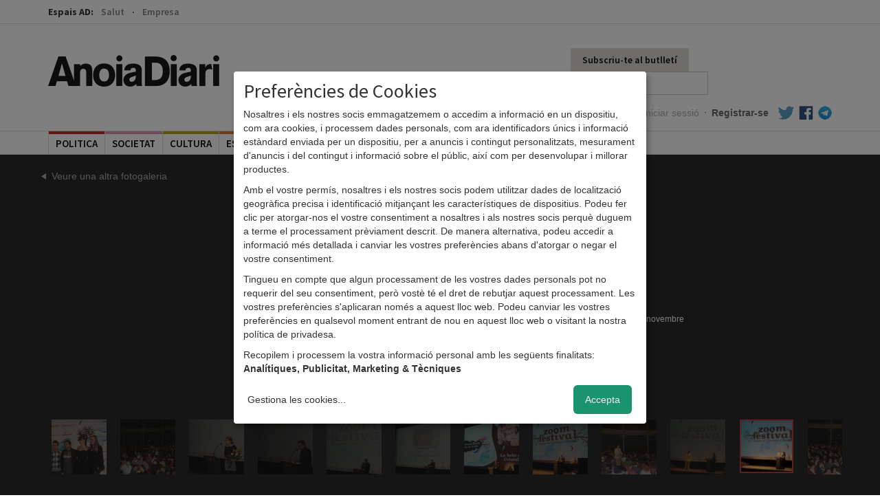

--- FILE ---
content_type: text/html; charset=utf-8
request_url: https://anoiadiari.cat/fotogaleria/8a-edicio-del-zoom-festival-europeu-cinema-televisio/27146/
body_size: 7168
content:
<!DOCTYPE html>
<html lang="ca">
  <head>
    <meta http-equiv="Content-Type" content="text/html; charset=UTF-8">

    <title>8a edició del Zoom Festival Europeu de Cinema per a Televisió - Fotogaleria - AnoiaDiari</title>

    <meta name="viewport" content="width=device-width, initial-scale=1, maximum-scale=1">

    <!--Google-->
    <meta name="description" content="">
    <meta name="keywords" content="anoia, comarca, igualada, diari, digital, diari digital, notícies, blocs, actualitat, fotos, informació, política, cultura, participació">
    <meta name="language" content="Catalan">

    <!--facebook-->
    <meta property="og:title" content="8a edició del Zoom Festival Europeu de Cinema per a Televisió - Fotogaleria - AnoiaDiari" />
    <meta property="og:type" content="article" />
    <meta property="og:url" content="https://anoiadiari.cat/fotogaleria/8a-edicio-del-zoom-festival-europeu-cinema-televisio/" />
    <meta property="og:image" content="https://anoiadiari.cat/static/articles/k9r1t/27136.jpg" />
    <meta property="og:description" content="" />

    <!--twitter-->
    <meta name="twitter:card" content="summary" />
    <meta name="twitter:title" content="8a edició del Zoom Festival Europeu de Cinema per a Televisió - Fotogaleria - AnoiaDiari" />
    <meta name="twitter:description" content="" />
    <meta name="twitter:image" content="https://anoiadiari.cat/static/articles/k9r1t/27136.jpg" />

    <base href="//anoiadiari.cat/" />
    <link rel="shortcut icon" href="/favicon.ico?v=1.3" />

    <!-- Fonts -->
    <link href='https://fonts.googleapis.com/css?family=Source+Sans+Pro:400,600,700,900' rel='stylesheet' type='text/css'>
    <link href='https://fonts.googleapis.com/css?family=Lato:300,400,700,900,400italic' rel='stylesheet' type='text/css'>
          <!-- Estils -->
    <link href="//anoiadiari.cat/assets/vendor/bootstrap/css/bootstrap.min.css" rel="stylesheet">
    <link href="https://anoiadiari.cat/assets/css/dist/all.min.1754576303.css" rel="stylesheet">

    <!-- JS -->
        <script src="//ajax.googleapis.com/ajax/libs/jquery/1.10.2/jquery.min.js"></script>
    <script>window.jQuery || document.write('<script src="https://anoiadiari.cat/assets/vendor/jquery-1.10.2.min.js"><\/script>')</script>
    <script src="//cdnjs.cloudflare.com/ajax/libs/modernizr/2.8.3/modernizr.min.js"></script>
    <script src="//ajax.googleapis.com/ajax/libs/jqueryui/1.10.3/jquery-ui.min.js"></script>

    <? //Plugins sense CDN  ?>
        <script src="https://anoiadiari.cat/assets/js/plugins.min.1739200534.js"></script>


    <!--[if lt IE 9]>
    <script src="/assets/js/respond.min.js"></script>
    <![endif]-->

<!-- Begin comScore Tag -->
<script type="application/javascript">
  var _comscore = _comscore || [];
  _comscore.push({ c1: "2", c2: "14117633" });
  (function() {
    var s = document.createElement("script"), el = document.getElementsByTagName("script")[0]; s.async = true;
    s.src = (document.location.protocol == "https:" ? "https://sb" : "http://b") + ".scorecardresearch.com/beacon.js";
    el.parentNode.insertBefore(s, el);
  })();
</script>
<noscript>
  <img src="https://sb.scorecardresearch.com/p?c1=2&c2=14117633&cv=2.0&cj=1" />
</noscript>
<!-- End comScore Tag -->


  <script async='async' src='https://www.googletagservices.com/tag/js/gpt.js'></script>
  <script>
    var googletag = googletag || {};
    googletag.cmd = googletag.cmd || [];
  </script>

<script type="text/plain" data-type="application/javascript" data-name="criteo" data-src="https://static.criteo.net/js/ld/publishertag.js"></script>
<script type="text/plain" data-type="application/javascript" data-name="criteo" >
  window.Criteo = window.Criteo || {};
  window.Criteo.events = window.Criteo.events || [];
</script>

  <script type="text/plain" data-type="application/javascript" data-name="criteo">
      googletag.cmd.push(function () {
          googletag.defineSlot('/1092356/ACPC_anoiadiari/ldb1', [[728, 90], [970, 90]], 'div-gpt-ad-ldb1').addService(googletag.pubads());
          googletag.defineSlot('/1092356/ACPC_anoiadiari/ldb2', [[728, 90], [970, 90]], 'div-gpt-ad-ldb2').addService(googletag.pubads());
          googletag.defineSlot('/1092356/ACPC_anoiadiari/ldb3', [[728, 90], [970, 90]], 'div-gpt-ad-ldb3').addService(googletag.pubads());
          googletag.defineSlot('/1092356/ACPC_anoiadiari/ldb4', [[728, 90], [970, 90]], 'div-gpt-ad-ldb4').addService(googletag.pubads());
          googletag.defineSlot('/1092356/ACPC_anoiadiari/mobil1', [[320, 50], [320, 100]], 'div-gpt-ad-mobil1').addService(googletag.pubads());
          googletag.defineSlot('/1092356/ACPC_anoiadiari/mobil2', [[320, 50], [320, 100]], 'div-gpt-ad-mobil2').addService(googletag.pubads());
          googletag.defineSlot('/1092356/ACPC_anoiadiari/mobil3', [[320, 50], [320, 100]], 'div-gpt-ad-mobil3').addService(googletag.pubads());
          googletag.defineSlot('/1092356/ACPC_anoiadiari/mobil4', [[320, 50], [320, 100]], 'div-gpt-ad-mobil4').addService(googletag.pubads());
          googletag.defineSlot('/1092356/ACPC_anoiadiari/mpu1', [[300, 250], [300, 600]], 'div-gpt-ad-mpu1').addService(googletag.pubads());
          googletag.defineSlot('/1092356/ACPC_anoiadiari/mpu2', [[300, 250], [300, 600]], 'div-gpt-ad-mpu2').addService(googletag.pubads());
          googletag.defineSlot('/1092356/ACPC_anoiadiari/mpu3', [[300, 250], [300, 600]], 'div-gpt-ad-mpu3').addService(googletag.pubads());
          googletag.defineSlot('/1092356/ACPC_anoiadiari/mpu4', [[300, 250], [300, 600]], 'div-gpt-ad-mpu4').addService(googletag.pubads());
          googletag.defineSlot('/1092356/ACPC_anoiadiari/mpu5', [[300, 250], [300, 600]], 'div-gpt-ad-mpu5').addService(googletag.pubads());
          googletag.defineSlot('/5555/AMICMEDIA.BK.ES/anoiadiari/anoiadiari_Movistar_pequenos_operadores_300x250_SELE21010012', [300, 250], 'gpt-anoiadiari_300x250').addService(googletag.pubads());
          googletag.pubads().enableSingleRequest();
          googletag.pubads().collapseEmptyDivs();

         googletag.pubads().disableInitialLoad();
          Criteo.events.push(function() {
              Criteo.RequestBidsOnGoogleTagSlots(
                  9987, // Use the id provided by your Criteo representative.
                  function() {
                      Criteo.SetDFPKeyValueTargeting();
                      googletag.pubads().refresh();
                  }, 2000
              );
          });

          googletag.enableServices();
      });
  </script>

  </head>
<body >
<!--[if lte IE 8]>
<div class="modal pop" id="modalInternetExplorer">
  <div class="modal-dialog">
    <div class="modal-content">
      <div class="modal-header">
        <button type="button" class="close" data-dismiss="modal"><span aria-hidden="true">&times;</span><span class="sr-only">Tancar</span></button>
        <h4 class="modal-title">Ops!</h4>
      </div>
      <div class="modal-body">
        <p>La versió d'Internet Explorer que estàs utilitzant és massa antiga. Per visualitzar AnoiaDiari correctament et recomanem que instal·lis <a href="http://www.google.com/intl/es/chrome/" target="_blank">Google Chrome</a> o <a href="https://www.mozilla.org/ca-ES/firefox/new/" target="_blank">Firefox</a>.</p>
        <button type="button" data-dismiss="modal"class="btn btn-gris">Acceptar</button>
      </div>
    </div>
  </div>
</div>
<script>
$(function(){
  $('#modalInternetExplorer').modal("show");
});
</script>
<![endif]-->

<script type="text/plain" data-type="application/javascript" data-name="facebook">
window.fbAsyncInit = function() {
  FB.init({
    appId      : '683352558421677',
    xfbml      : true,
    status     : false,
    cookie     : true,
    version    : 'v2.0'
  });
};

(function(d, s, id){
   var js, fjs = d.getElementsByTagName(s)[0];
   if (d.getElementById(id)) {return;}
   js = d.createElement(s); js.id = id;
   js.src = "//connect.facebook.net/en_US/sdk.js";
   fjs.parentNode.insertBefore(js, fjs);
 }(document, 'script', 'facebook-jssdk'));
</script>


<div id="header" class="header_comu">
    <div id="canals" class="fixed-hidden">
        <div class="container">
            <label>Espais AD:</label>
            <ul class="list-unstyled">
                                    <li>
                            <a class="" href="/salut/">Salut</a>
                        </li>
                                                <li>
                            <a class="" href="/empresa/">Empresa</a>
                        </li>
                        
            </ul>
        </div>
    </div>
    <div class="container clearfix fixed-hidden">
        <div class="nav-top">
            <h2 class="logo hidden-xs"><a href="/">AnoiaDiari</a></h2>
            <div class="pull-right" style="width: 380px;">

                <ul class="nav navbar-nav navbar-right">
                  <li>
                                            <a href="#" class="hidden-xs btn_subscriure" data-toggle="modal" data-target="#modalButlleti">Subscriu-te al butlletí</a>
                                          </li>
                    <li>
                                                <form class="form-inline hidden-xs" method="POST" action="/cerca/" role="form">
                            <div class="form-group">
                                <label class="sr-only" for="cercador">Cercador</label>
                                <input name="cerca" type="search" class="form-control cercador" placeholder="Cercar..." value="">
                            </div>
                        </form>
                    </li>
                </ul>
                
 <ul class="nav navbar-nav navbar-right user_links">
        <li><a class="login" href="https://anoiadiari.cat/login/">Iniciar sessió</a></li>
      <li class="hidden-xs"><span class="sep">·</span></li>
      <li><a class="registre" href="https://anoiadiari.cat/registre/">Registrar-se</a></li>
  

  
  <li class="hidden-xs"><a target="_blank"  href="https://twitter.com/anoiadiari" class="pad-icon"><i class="icon-block icon-twitter"></i></a></li>
  <li class="hidden-xs"><a target="_blank" href="https://ca-es.facebook.com/Anoiadiari.cat" class="pad-icon"><i class="icon-block icon-facebook"></i></a></li>
  <li class="hidden-xs"><a target="_blank" href="https://t.me/anoiadiari" class="pad-icon last"><i class="icon-block icon-telegram"></i></a></li>
</ul>            </div>

        </div>
    </div>

    <div class="border">
        <div class="container">

                <!-- Static navbar -->
                <div class="navbar navbar-default">

                    <div class="navbar-header">
                          <button class="menu-toggle" data-toggle="collapse" data-target=".navbar-collapse"><span></span>MENÚ</button>
                          <h2 class="logo navbar-brand"><a href="/">AnoiaDiari</a></h2>
                    </div>

                    <div class="navbar-collapse collapse">

                        <ul class="nav navbar-nav">
                            <li class="no-border">
                                <form class="form-inline visible-xs-block" method="POST" action="/cerca/" role="form">
                                    <div class="form-group">
                                        <label class="sr-only" for="cercador">Cercador</label>
                                        <input name="cerca" type="search" class="form-control cercador" placeholder="Cercar..." value="">
                                    </div>
                                </form>
                            </li>
                         
    <li class="col2 politica  first">
        <span class="tag"></span>
        <a href="/politica/">politica</a>
    </li>
        <li class="col2 societat ">
        <span class="tag"></span>
        <a href="/societat/">societat</a>
    </li>
        <li class="col2 cultura ">
        <span class="tag"></span>
        <a href="/cultura/">cultura</a>
    </li>
        <li class="col2 esports ">
        <span class="tag"></span>
        <a href="/esports/">esports</a>
    </li>
        <li class="col2 economia ">
        <span class="tag"></span>
        <a href="/economia/">economia</a>
    </li>
        <li class="col2 gent ">
        <span class="tag"></span>
        <a href="/gent/">gent</a>
    </li>
        <li class="col2 ensenyament ">
        <span class="tag"></span>
        <a href="/ensenyament/">ensenyament</a>
    </li>
    <li class="opinio col2">
    <span class="tag"></span>
    <a href="/opinio/">Opinió</a>
</li>


<li class="col2 dropdown over">
    <span class="tag"></span>
    <a href="#" class="dropdown-toggle" data-toggle="dropdown" role="button" aria-expanded="false">Més <span class="caret"></span></a>
      <ul class="dropdown-menu" role="menu">
        <li><a href="/fotogaleria/">Fotogaleries</a></li>
        <li><a href="/entrevistes/">Entrevistes</a></li>
        <li><a href="/agenda/">Agenda d'activitats</a></li>
        <li><a href="/editorials/">Editorials</a></li>
        <li><a href="/cartes/">Cartes dels lectors</a></li>
                <li><a href="https://anoiadiari.cat/cap-de-setmana/yvyt9/">Cap de setmana</a></li>
               </ul>
</li>                        </ul>

                        
 <ul class="nav navbar-nav navbar-right user_links">
        <li><a class="login" href="https://anoiadiari.cat/login/">Iniciar sessió</a></li>
      <li class="hidden-xs"><span class="sep">·</span></li>
      <li><a class="registre" href="https://anoiadiari.cat/registre/">Registrar-se</a></li>
  

  
  <li class="hidden-xs"><a target="_blank"  href="https://twitter.com/anoiadiari" class="pad-icon"><i class="icon-block icon-twitter"></i></a></li>
  <li class="hidden-xs"><a target="_blank" href="https://ca-es.facebook.com/Anoiadiari.cat" class="pad-icon"><i class="icon-block icon-facebook"></i></a></li>
  <li class="hidden-xs"><a target="_blank" href="https://t.me/anoiadiari" class="pad-icon last"><i class="icon-block icon-telegram"></i></a></li>
</ul>
                    </div><!--/.nav-collapse -->
                </div>

        </div>
    </div>
</div>


<div class="modal pop" id="modalButlleti">
    <div class="modal-dialog">
        <div class="modal-content">
            <div class="modal-header">
                <button type="button" class="close" data-dismiss="modal"><span
                            aria-hidden="true">&times;</span><span class="sr-only">Close</span>
                </button>
                <h4 class="modal-title">Subscriu-te al butlletí diari d'AnoiaDiari</h4>
            </div>
            <div class="modal-body">
                <p>Vols rebre diàriament i de manera gratuïta les notícies més rellevants de la comarca al teu correu electrònic?</p>
                <form method="post" action="/newsletter/" class="form-newsletter">
                    <div style="display:none;">
                        <input type="email" name="fake_email" id="fake_email" />
                    </div>

                    <div class="form-group">
                        <input type="email" name="email" class="form-control" placeholder="Correu electrònic" required>
                        <input type="hidden" name="return_url" value="https://anoiadiari.cat/fotogaleria/8a-edicio-del-zoom-festival-europeu-cinema-televisio/27146/"/>
                    </div>
                    <div class="checkbox">
                        <label>
                            <input type="checkbox" name="newsletter" required value="1" > <small>Accepto rebre el butlletí diari</small>
                        </label>
                    </div>
                    <div class="checkbox">
                        <label>
                            <input type="checkbox" name="condicions" required value="1" > <small>Accepto les <a target="_blank" href="/condicions-generals/">condicions
                            d'ús</a> i la <a target="_blank" href="/politica-privacitat-proteccio-dades/">política de privacitat</a> d'AnoiaDiari.</small>
                        </label>
                    </div>
                    <button type="submit" class="btn btn-gris">Subscriure'm</button>
                </form>
            </div>
        </div><!-- /.modal-content -->
    </div><!-- /.modal-dialog -->
</div><!-- /.modal -->



<div id="pjax-container" class="clearfix">

<img src="/assets/img/dist/header/logo.png" class="logo_print" style="display:none;"/>

<div class="page pad_top bg_black bg_fotogaleria">
	<div class="container">
    <div class="row">
		  

<div class="col-md-12">
  <div id="div-avisos">
      </div>
</div>
<div class="clearfix"></div>      <a class="tornar" href="/fotogaleria/2010">Veure una altra fotogaleria</a>
  		<h1>8a edició del Zoom Festival Europeu de Cinema per a Televisió</h1>
	 </div>
  </div>


	<div class="fotogaleria--container carregat pjax">
    		<div class="clearfix cont-img-sel">
			<div class="foto">
        
          <a href="#" class="fotogaleria-go-left"><span class="glyphicon glyphicon-chevron-left" aria-hidden="true"></span></a>
  				<img src="https://anoiadiari.cat/static/articles/k9r1t/27146.jpg" data-w="800" data-h="536"/>
          <a href="#" class="fotogaleria-go-right"><span class="glyphicon glyphicon-chevron-right" aria-hidden="true"></span></a>

			</div>
      <a href="https://anoiadiari.cat/static/articles/k9r1t/27146.jpg" id="zoom"></a>
			<div class="meta">
				<p class="data">Divendres, 5 novembre 2010</p>
				<p class="peu"></p>
			</div>
		</div>

   	</div>
        <div id="wrapper_miniatures" class="container">
      <div id="scroller" style="width:4700px;">
        <ul style="width:4700px;">
                        <li><a href="https://anoiadiari.cat/fotogaleria/8a-edicio-del-zoom-festival-europeu-cinema-televisio/27136/"><img data-src="https://anoiadiari.cat/static/articles/k9r1t/27136.jpg" class="" src="https://anoiadiari.cat/thumb.php?src=https://anoiadiari.cat/static/articles/k9r1t/27136.jpg&w=80&h=80&a=t"/></a></li>
                          <li><a href="https://anoiadiari.cat/fotogaleria/8a-edicio-del-zoom-festival-europeu-cinema-televisio/27137/"><img data-src="https://anoiadiari.cat/static/articles/k9r1t/27137.jpg" class="" src="https://anoiadiari.cat/thumb.php?src=https://anoiadiari.cat/static/articles/k9r1t/27137.jpg&w=80&h=80&a=t"/></a></li>
                          <li><a href="https://anoiadiari.cat/fotogaleria/8a-edicio-del-zoom-festival-europeu-cinema-televisio/27138/"><img data-src="https://anoiadiari.cat/static/articles/k9r1t/27138.jpg" class="" src="https://anoiadiari.cat/thumb.php?src=https://anoiadiari.cat/static/articles/k9r1t/27138.jpg&w=80&h=80&a=t"/></a></li>
                          <li><a href="https://anoiadiari.cat/fotogaleria/8a-edicio-del-zoom-festival-europeu-cinema-televisio/27139/"><img data-src="https://anoiadiari.cat/static/articles/k9r1t/27139.jpg" class="" src="https://anoiadiari.cat/thumb.php?src=https://anoiadiari.cat/static/articles/k9r1t/27139.jpg&w=80&h=80&a=t"/></a></li>
                          <li><a href="https://anoiadiari.cat/fotogaleria/8a-edicio-del-zoom-festival-europeu-cinema-televisio/27140/"><img data-src="https://anoiadiari.cat/static/articles/k9r1t/27140.jpg" class="" src="https://anoiadiari.cat/thumb.php?src=https://anoiadiari.cat/static/articles/k9r1t/27140.jpg&w=80&h=80&a=t"/></a></li>
                          <li><a href="https://anoiadiari.cat/fotogaleria/8a-edicio-del-zoom-festival-europeu-cinema-televisio/27141/"><img data-src="https://anoiadiari.cat/static/articles/k9r1t/27141.jpg" class="" src="https://anoiadiari.cat/thumb.php?src=https://anoiadiari.cat/static/articles/k9r1t/27141.jpg&w=80&h=80&a=t"/></a></li>
                          <li><a href="https://anoiadiari.cat/fotogaleria/8a-edicio-del-zoom-festival-europeu-cinema-televisio/27142/"><img data-src="https://anoiadiari.cat/static/articles/k9r1t/27142.jpg" class="" src="https://anoiadiari.cat/thumb.php?src=https://anoiadiari.cat/static/articles/k9r1t/27142.jpg&w=80&h=80&a=t"/></a></li>
                          <li><a href="https://anoiadiari.cat/fotogaleria/8a-edicio-del-zoom-festival-europeu-cinema-televisio/27143/"><img data-src="https://anoiadiari.cat/static/articles/k9r1t/27143.jpg" class="" src="https://anoiadiari.cat/thumb.php?src=https://anoiadiari.cat/static/articles/k9r1t/27143.jpg&w=80&h=80&a=t"/></a></li>
                          <li><a href="https://anoiadiari.cat/fotogaleria/8a-edicio-del-zoom-festival-europeu-cinema-televisio/27144/"><img data-src="https://anoiadiari.cat/static/articles/k9r1t/27144.jpg" class="" src="https://anoiadiari.cat/thumb.php?src=https://anoiadiari.cat/static/articles/k9r1t/27144.jpg&w=80&h=80&a=t"/></a></li>
                          <li><a href="https://anoiadiari.cat/fotogaleria/8a-edicio-del-zoom-festival-europeu-cinema-televisio/27145/"><img data-src="https://anoiadiari.cat/static/articles/k9r1t/27145.jpg" class="" src="https://anoiadiari.cat/thumb.php?src=https://anoiadiari.cat/static/articles/k9r1t/27145.jpg&w=80&h=80&a=t"/></a></li>
                          <li><a href="https://anoiadiari.cat/fotogaleria/8a-edicio-del-zoom-festival-europeu-cinema-televisio/27146/"><img data-src="https://anoiadiari.cat/static/articles/k9r1t/27146.jpg" class="actiu" src="https://anoiadiari.cat/thumb.php?src=https://anoiadiari.cat/static/articles/k9r1t/27146.jpg&w=80&h=80&a=t"/></a></li>
                          <li><a href="https://anoiadiari.cat/fotogaleria/8a-edicio-del-zoom-festival-europeu-cinema-televisio/27147/"><img data-src="https://anoiadiari.cat/static/articles/k9r1t/27147.jpg" class="" src="https://anoiadiari.cat/thumb.php?src=https://anoiadiari.cat/static/articles/k9r1t/27147.jpg&w=80&h=80&a=t"/></a></li>
                          <li><a href="https://anoiadiari.cat/fotogaleria/8a-edicio-del-zoom-festival-europeu-cinema-televisio/27148/"><img data-src="https://anoiadiari.cat/static/articles/k9r1t/27148.jpg" class="" src="https://anoiadiari.cat/thumb.php?src=https://anoiadiari.cat/static/articles/k9r1t/27148.jpg&w=80&h=80&a=t"/></a></li>
                          <li><a href="https://anoiadiari.cat/fotogaleria/8a-edicio-del-zoom-festival-europeu-cinema-televisio/27149/"><img data-src="https://anoiadiari.cat/static/articles/k9r1t/27149.jpg" class="" src="https://anoiadiari.cat/thumb.php?src=https://anoiadiari.cat/static/articles/k9r1t/27149.jpg&w=80&h=80&a=t"/></a></li>
                          <li><a href="https://anoiadiari.cat/fotogaleria/8a-edicio-del-zoom-festival-europeu-cinema-televisio/27150/"><img data-src="https://anoiadiari.cat/static/articles/k9r1t/27150.jpg" class="" src="https://anoiadiari.cat/thumb.php?src=https://anoiadiari.cat/static/articles/k9r1t/27150.jpg&w=80&h=80&a=t"/></a></li>
                          <li><a href="https://anoiadiari.cat/fotogaleria/8a-edicio-del-zoom-festival-europeu-cinema-televisio/27151/"><img data-src="https://anoiadiari.cat/static/articles/k9r1t/27151.jpg" class="" src="https://anoiadiari.cat/thumb.php?src=https://anoiadiari.cat/static/articles/k9r1t/27151.jpg&w=80&h=80&a=t"/></a></li>
                          <li><a href="https://anoiadiari.cat/fotogaleria/8a-edicio-del-zoom-festival-europeu-cinema-televisio/27152/"><img data-src="https://anoiadiari.cat/static/articles/k9r1t/27152.jpg" class="" src="https://anoiadiari.cat/thumb.php?src=https://anoiadiari.cat/static/articles/k9r1t/27152.jpg&w=80&h=80&a=t"/></a></li>
                          <li><a href="https://anoiadiari.cat/fotogaleria/8a-edicio-del-zoom-festival-europeu-cinema-televisio/27153/"><img data-src="https://anoiadiari.cat/static/articles/k9r1t/27153.jpg" class="" src="https://anoiadiari.cat/thumb.php?src=https://anoiadiari.cat/static/articles/k9r1t/27153.jpg&w=80&h=80&a=t"/></a></li>
                          <li><a href="https://anoiadiari.cat/fotogaleria/8a-edicio-del-zoom-festival-europeu-cinema-televisio/27154/"><img data-src="https://anoiadiari.cat/static/articles/k9r1t/27154.jpg" class="" src="https://anoiadiari.cat/thumb.php?src=https://anoiadiari.cat/static/articles/k9r1t/27154.jpg&w=80&h=80&a=t"/></a></li>
                          <li><a href="https://anoiadiari.cat/fotogaleria/8a-edicio-del-zoom-festival-europeu-cinema-televisio/27155/"><img data-src="https://anoiadiari.cat/static/articles/k9r1t/27155.jpg" class="" src="https://anoiadiari.cat/thumb.php?src=https://anoiadiari.cat/static/articles/k9r1t/27155.jpg&w=80&h=80&a=t"/></a></li>
                          <li><a href="https://anoiadiari.cat/fotogaleria/8a-edicio-del-zoom-festival-europeu-cinema-televisio/27156/"><img data-src="https://anoiadiari.cat/static/articles/k9r1t/27156.jpg" class="" src="https://anoiadiari.cat/thumb.php?src=https://anoiadiari.cat/static/articles/k9r1t/27156.jpg&w=80&h=80&a=t"/></a></li>
                          <li><a href="https://anoiadiari.cat/fotogaleria/8a-edicio-del-zoom-festival-europeu-cinema-televisio/27157/"><img data-src="https://anoiadiari.cat/static/articles/k9r1t/27157.jpg" class="" src="https://anoiadiari.cat/thumb.php?src=https://anoiadiari.cat/static/articles/k9r1t/27157.jpg&w=80&h=80&a=t"/></a></li>
                          <li><a href="https://anoiadiari.cat/fotogaleria/8a-edicio-del-zoom-festival-europeu-cinema-televisio/27158/"><img data-src="https://anoiadiari.cat/static/articles/k9r1t/27158.jpg" class="" src="https://anoiadiari.cat/thumb.php?src=https://anoiadiari.cat/static/articles/k9r1t/27158.jpg&w=80&h=80&a=t"/></a></li>
                          <li><a href="https://anoiadiari.cat/fotogaleria/8a-edicio-del-zoom-festival-europeu-cinema-televisio/27159/"><img data-src="https://anoiadiari.cat/static/articles/k9r1t/27159.jpg" class="" src="https://anoiadiari.cat/thumb.php?src=https://anoiadiari.cat/static/articles/k9r1t/27159.jpg&w=80&h=80&a=t"/></a></li>
                          <li><a href="https://anoiadiari.cat/fotogaleria/8a-edicio-del-zoom-festival-europeu-cinema-televisio/27160/"><img data-src="https://anoiadiari.cat/static/articles/k9r1t/27160.jpg" class="" src="https://anoiadiari.cat/thumb.php?src=https://anoiadiari.cat/static/articles/k9r1t/27160.jpg&w=80&h=80&a=t"/></a></li>
                          <li><a href="https://anoiadiari.cat/fotogaleria/8a-edicio-del-zoom-festival-europeu-cinema-televisio/27161/"><img data-src="https://anoiadiari.cat/static/articles/k9r1t/27161.jpg" class="" src="https://anoiadiari.cat/thumb.php?src=https://anoiadiari.cat/static/articles/k9r1t/27161.jpg&w=80&h=80&a=t"/></a></li>
                          <li><a href="https://anoiadiari.cat/fotogaleria/8a-edicio-del-zoom-festival-europeu-cinema-televisio/27162/"><img data-src="https://anoiadiari.cat/static/articles/k9r1t/27162.jpg" class="" src="https://anoiadiari.cat/thumb.php?src=https://anoiadiari.cat/static/articles/k9r1t/27162.jpg&w=80&h=80&a=t"/></a></li>
                          <li><a href="https://anoiadiari.cat/fotogaleria/8a-edicio-del-zoom-festival-europeu-cinema-televisio/27163/"><img data-src="https://anoiadiari.cat/static/articles/k9r1t/27163.jpg" class="" src="https://anoiadiari.cat/thumb.php?src=https://anoiadiari.cat/static/articles/k9r1t/27163.jpg&w=80&h=80&a=t"/></a></li>
                          <li><a href="https://anoiadiari.cat/fotogaleria/8a-edicio-del-zoom-festival-europeu-cinema-televisio/27164/"><img data-src="https://anoiadiari.cat/static/articles/k9r1t/27164.jpg" class="" src="https://anoiadiari.cat/thumb.php?src=https://anoiadiari.cat/static/articles/k9r1t/27164.jpg&w=80&h=80&a=t"/></a></li>
                          <li><a href="https://anoiadiari.cat/fotogaleria/8a-edicio-del-zoom-festival-europeu-cinema-televisio/27165/"><img data-src="https://anoiadiari.cat/static/articles/k9r1t/27165.jpg" class="" src="https://anoiadiari.cat/thumb.php?src=https://anoiadiari.cat/static/articles/k9r1t/27165.jpg&w=80&h=80&a=t"/></a></li>
                          <li><a href="https://anoiadiari.cat/fotogaleria/8a-edicio-del-zoom-festival-europeu-cinema-televisio/27166/"><img data-src="https://anoiadiari.cat/static/articles/k9r1t/27166.jpg" class="" src="https://anoiadiari.cat/thumb.php?src=https://anoiadiari.cat/static/articles/k9r1t/27166.jpg&w=80&h=80&a=t"/></a></li>
                          <li><a href="https://anoiadiari.cat/fotogaleria/8a-edicio-del-zoom-festival-europeu-cinema-televisio/27167/"><img data-src="https://anoiadiari.cat/static/articles/k9r1t/27167.jpg" class="" src="https://anoiadiari.cat/thumb.php?src=https://anoiadiari.cat/static/articles/k9r1t/27167.jpg&w=80&h=80&a=t"/></a></li>
                          <li><a href="https://anoiadiari.cat/fotogaleria/8a-edicio-del-zoom-festival-europeu-cinema-televisio/27168/"><img data-src="https://anoiadiari.cat/static/articles/k9r1t/27168.jpg" class="" src="https://anoiadiari.cat/thumb.php?src=https://anoiadiari.cat/static/articles/k9r1t/27168.jpg&w=80&h=80&a=t"/></a></li>
                          <li><a href="https://anoiadiari.cat/fotogaleria/8a-edicio-del-zoom-festival-europeu-cinema-televisio/27169/"><img data-src="https://anoiadiari.cat/static/articles/k9r1t/27169.jpg" class="" src="https://anoiadiari.cat/thumb.php?src=https://anoiadiari.cat/static/articles/k9r1t/27169.jpg&w=80&h=80&a=t"/></a></li>
                          <li><a href="https://anoiadiari.cat/fotogaleria/8a-edicio-del-zoom-festival-europeu-cinema-televisio/27170/"><img data-src="https://anoiadiari.cat/static/articles/k9r1t/27170.jpg" class="" src="https://anoiadiari.cat/thumb.php?src=https://anoiadiari.cat/static/articles/k9r1t/27170.jpg&w=80&h=80&a=t"/></a></li>
                          <li><a href="https://anoiadiari.cat/fotogaleria/8a-edicio-del-zoom-festival-europeu-cinema-televisio/27171/"><img data-src="https://anoiadiari.cat/static/articles/k9r1t/27171.jpg" class="" src="https://anoiadiari.cat/thumb.php?src=https://anoiadiari.cat/static/articles/k9r1t/27171.jpg&w=80&h=80&a=t"/></a></li>
                          <li><a href="https://anoiadiari.cat/fotogaleria/8a-edicio-del-zoom-festival-europeu-cinema-televisio/27172/"><img data-src="https://anoiadiari.cat/static/articles/k9r1t/27172.jpg" class="" src="https://anoiadiari.cat/thumb.php?src=https://anoiadiari.cat/static/articles/k9r1t/27172.jpg&w=80&h=80&a=t"/></a></li>
                          <li><a href="https://anoiadiari.cat/fotogaleria/8a-edicio-del-zoom-festival-europeu-cinema-televisio/27173/"><img data-src="https://anoiadiari.cat/static/articles/k9r1t/27173.jpg" class="" src="https://anoiadiari.cat/thumb.php?src=https://anoiadiari.cat/static/articles/k9r1t/27173.jpg&w=80&h=80&a=t"/></a></li>
                          <li><a href="https://anoiadiari.cat/fotogaleria/8a-edicio-del-zoom-festival-europeu-cinema-televisio/27174/"><img data-src="https://anoiadiari.cat/static/articles/k9r1t/27174.jpg" class="" src="https://anoiadiari.cat/thumb.php?src=https://anoiadiari.cat/static/articles/k9r1t/27174.jpg&w=80&h=80&a=t"/></a></li>
                          <li><a href="https://anoiadiari.cat/fotogaleria/8a-edicio-del-zoom-festival-europeu-cinema-televisio/27175/"><img data-src="https://anoiadiari.cat/static/articles/k9r1t/27175.jpg" class="" src="https://anoiadiari.cat/thumb.php?src=https://anoiadiari.cat/static/articles/k9r1t/27175.jpg&w=80&h=80&a=t"/></a></li>
                          <li><a href="https://anoiadiari.cat/fotogaleria/8a-edicio-del-zoom-festival-europeu-cinema-televisio/27176/"><img data-src="https://anoiadiari.cat/static/articles/k9r1t/27176.jpg" class="" src="https://anoiadiari.cat/thumb.php?src=https://anoiadiari.cat/static/articles/k9r1t/27176.jpg&w=80&h=80&a=t"/></a></li>
                          <li><a href="https://anoiadiari.cat/fotogaleria/8a-edicio-del-zoom-festival-europeu-cinema-televisio/27177/"><img data-src="https://anoiadiari.cat/static/articles/k9r1t/27177.jpg" class="" src="https://anoiadiari.cat/thumb.php?src=https://anoiadiari.cat/static/articles/k9r1t/27177.jpg&w=80&h=80&a=t"/></a></li>
                          <li><a href="https://anoiadiari.cat/fotogaleria/8a-edicio-del-zoom-festival-europeu-cinema-televisio/27178/"><img data-src="https://anoiadiari.cat/static/articles/k9r1t/27178.jpg" class="" src="https://anoiadiari.cat/thumb.php?src=https://anoiadiari.cat/static/articles/k9r1t/27178.jpg&w=80&h=80&a=t"/></a></li>
                          <li><a href="https://anoiadiari.cat/fotogaleria/8a-edicio-del-zoom-festival-europeu-cinema-televisio/27179/"><img data-src="https://anoiadiari.cat/static/articles/k9r1t/27179.jpg" class="" src="https://anoiadiari.cat/thumb.php?src=https://anoiadiari.cat/static/articles/k9r1t/27179.jpg&w=80&h=80&a=t"/></a></li>
                          <li><a href="https://anoiadiari.cat/fotogaleria/8a-edicio-del-zoom-festival-europeu-cinema-televisio/27180/"><img data-src="https://anoiadiari.cat/static/articles/k9r1t/27180.jpg" class="" src="https://anoiadiari.cat/thumb.php?src=https://anoiadiari.cat/static/articles/k9r1t/27180.jpg&w=80&h=80&a=t"/></a></li>
                          <li><a href="https://anoiadiari.cat/fotogaleria/8a-edicio-del-zoom-festival-europeu-cinema-televisio/27181/"><img data-src="https://anoiadiari.cat/static/articles/k9r1t/27181.jpg" class="" src="https://anoiadiari.cat/thumb.php?src=https://anoiadiari.cat/static/articles/k9r1t/27181.jpg&w=80&h=80&a=t"/></a></li>
                          <li><a href="https://anoiadiari.cat/fotogaleria/8a-edicio-del-zoom-festival-europeu-cinema-televisio/27135/"><img data-src="https://anoiadiari.cat/static/articles/k9r1t/27135.jpg" class="" src="https://anoiadiari.cat/thumb.php?src=https://anoiadiari.cat/static/articles/k9r1t/27135.jpg&w=80&h=80&a=t"/></a></li>
                    </ul>
      </div>
    </div>

	</div>
</div>
<div class="hidden">
    <img src="https://anoiadiari.cat/static/articles/k9r1t/27136.jpg"/></a></li>
      <img src="https://anoiadiari.cat/static/articles/k9r1t/27137.jpg"/></a></li>
      <img src="https://anoiadiari.cat/static/articles/k9r1t/27138.jpg"/></a></li>
      <img src="https://anoiadiari.cat/static/articles/k9r1t/27139.jpg"/></a></li>
      <img src="https://anoiadiari.cat/static/articles/k9r1t/27140.jpg"/></a></li>
      <img src="https://anoiadiari.cat/static/articles/k9r1t/27141.jpg"/></a></li>
      <img src="https://anoiadiari.cat/static/articles/k9r1t/27142.jpg"/></a></li>
      <img src="https://anoiadiari.cat/static/articles/k9r1t/27143.jpg"/></a></li>
      <img src="https://anoiadiari.cat/static/articles/k9r1t/27144.jpg"/></a></li>
      <img src="https://anoiadiari.cat/static/articles/k9r1t/27145.jpg"/></a></li>
      <img src="https://anoiadiari.cat/static/articles/k9r1t/27146.jpg"/></a></li>
      <img src="https://anoiadiari.cat/static/articles/k9r1t/27147.jpg"/></a></li>
      <img src="https://anoiadiari.cat/static/articles/k9r1t/27148.jpg"/></a></li>
      <img src="https://anoiadiari.cat/static/articles/k9r1t/27149.jpg"/></a></li>
      <img src="https://anoiadiari.cat/static/articles/k9r1t/27150.jpg"/></a></li>
      <img src="https://anoiadiari.cat/static/articles/k9r1t/27151.jpg"/></a></li>
      <img src="https://anoiadiari.cat/static/articles/k9r1t/27152.jpg"/></a></li>
      <img src="https://anoiadiari.cat/static/articles/k9r1t/27153.jpg"/></a></li>
      <img src="https://anoiadiari.cat/static/articles/k9r1t/27154.jpg"/></a></li>
      <img src="https://anoiadiari.cat/static/articles/k9r1t/27155.jpg"/></a></li>
      <img src="https://anoiadiari.cat/static/articles/k9r1t/27156.jpg"/></a></li>
      <img src="https://anoiadiari.cat/static/articles/k9r1t/27157.jpg"/></a></li>
      <img src="https://anoiadiari.cat/static/articles/k9r1t/27158.jpg"/></a></li>
      <img src="https://anoiadiari.cat/static/articles/k9r1t/27159.jpg"/></a></li>
      <img src="https://anoiadiari.cat/static/articles/k9r1t/27160.jpg"/></a></li>
      <img src="https://anoiadiari.cat/static/articles/k9r1t/27161.jpg"/></a></li>
      <img src="https://anoiadiari.cat/static/articles/k9r1t/27162.jpg"/></a></li>
      <img src="https://anoiadiari.cat/static/articles/k9r1t/27163.jpg"/></a></li>
      <img src="https://anoiadiari.cat/static/articles/k9r1t/27164.jpg"/></a></li>
      <img src="https://anoiadiari.cat/static/articles/k9r1t/27165.jpg"/></a></li>
      <img src="https://anoiadiari.cat/static/articles/k9r1t/27166.jpg"/></a></li>
      <img src="https://anoiadiari.cat/static/articles/k9r1t/27167.jpg"/></a></li>
      <img src="https://anoiadiari.cat/static/articles/k9r1t/27168.jpg"/></a></li>
      <img src="https://anoiadiari.cat/static/articles/k9r1t/27169.jpg"/></a></li>
      <img src="https://anoiadiari.cat/static/articles/k9r1t/27170.jpg"/></a></li>
      <img src="https://anoiadiari.cat/static/articles/k9r1t/27171.jpg"/></a></li>
      <img src="https://anoiadiari.cat/static/articles/k9r1t/27172.jpg"/></a></li>
      <img src="https://anoiadiari.cat/static/articles/k9r1t/27173.jpg"/></a></li>
      <img src="https://anoiadiari.cat/static/articles/k9r1t/27174.jpg"/></a></li>
      <img src="https://anoiadiari.cat/static/articles/k9r1t/27175.jpg"/></a></li>
      <img src="https://anoiadiari.cat/static/articles/k9r1t/27176.jpg"/></a></li>
      <img src="https://anoiadiari.cat/static/articles/k9r1t/27177.jpg"/></a></li>
      <img src="https://anoiadiari.cat/static/articles/k9r1t/27178.jpg"/></a></li>
      <img src="https://anoiadiari.cat/static/articles/k9r1t/27179.jpg"/></a></li>
      <img src="https://anoiadiari.cat/static/articles/k9r1t/27180.jpg"/></a></li>
      <img src="https://anoiadiari.cat/static/articles/k9r1t/27181.jpg"/></a></li>
      <img src="https://anoiadiari.cat/static/articles/k9r1t/27135.jpg"/></a></li>
  </div>

</div> <!-- /pjax-container -->
<div id="footer" class="hide">
    <div class="container">
        <div class="row">
            <div class="col-md-12 col-sm-12 col-xs-12">
                <h2 class="logo"><a href="/">AnoiaDiari</a></h2>

                <div class="col-md-2 col-sm-2 col-xs-4">
                    <h3>Categories</h3>
                    <ul class="list-unstyled">
                                                    <li><a href="/politica/">Politica</a></li>
                                                        <li><a href="/societat/">Societat</a></li>
                                                        <li><a href="/cultura/">Cultura</a></li>
                                                        <li><a href="/esports/">Esports</a></li>
                                                        <li><a href="/economia/">Economia</a></li>
                                                        <li><a href="/gent/">Gent</a></li>
                                                </ul>
                </div>
                <div class="col-md-2 col-sm-2 col-xs-4">
                    <h3 class="invisible">Categories</h3>
                    <ul class="list-unstyled">
                                                    <li><a href="/salut/">Salut</a></li>
                                                        <li><a href="/ensenyament/">Ensenyament</a></li>
                                                        <li><a href="/empresa/">Empresa</a></li>
                                                    <li class="">
                            <a href="/opinio/">Opinió</a>
                        </li>
                    </ul>
                </div>

                <div class="col-md-3 col-sm-3 col-xs-4">
                    <h3>Meta</h3>
                    <ul class="list-unstyled">
                                                    <li><a href="https://anoiadiari.cat/publicitat/">Publicitat</a></li>
                                                        <li><a href="https://anoiadiari.cat/nosaltres/">Nosaltres</a></li>
                                                </ul>
                </div>

                <div class="col-md-3 col-sm-3 col-xs-6">
                    <h3>Legal</h3>
                    <ul class="list-unstyled">
                                                    <li><a href="https://anoiadiari.cat/politica-privacitat-proteccio-dades/">Política de privacitat i protecció de dades</a></li>
                                                        <li><a href="https://anoiadiari.cat/avis-legal/">Avís legal</a></li>
                                                        <li><a href="https://anoiadiari.cat/condicions-generals/">Condicions d&#39;ús</a></li>
                                                    <li><a href="#" onclick="klaro.show(); return false;">Preferències de Cookies</a></li>
                    </ul>
                </div>

                <div class="col-md-2 col-sm-2 col-xs-6">
                    <h3>Parlem!</h3>
                    <ul class="list-unstyled">
                        <li><a href="/contactar/">Contacta'ns</a></li>
                        <li><a href="https://ca-es.facebook.com/Anoiadiari.cat">Facebook</a></li>
                        <li><a href="https://twitter.com/anoiadiari">Twitter</a></li>
                    </ul>
                </div>
            </div>
        </div>
        <div class="row">
            <div class="col-md-4" style="padding: 20px 20px 0 20px;">
                <p class="text-muted">Amb el suport de:</p>
                <p>
                    <img src="/assets/img/dist/footer/gencat.jpg" alt="Generalitat de Catalunya" style="max-height: 40px">
                </p>
            </div>
            <div class="col-md-4" style="padding: 20px 20px 0 20px;">
                <p class="text-muted">Associat a:</p>
                <p>
                    <img src="/assets/img/dist/footer/amic.jpg" alt="AMIC" style="max-height: 40px">
                </p>
            </div>
            <div class="col-md-4" style="padding: 20px 20px 0 20px;">
                <p class="text-muted">Audiència auditada per:</p>
                <p>
                    <img src="/assets/img/dist/footer/ojd.png" alt="OJD" style="max-height: 40px">
                </p>
            </div>
        </div>
        <div class="row">
            <div class="col-md-12 col-sm-12 col-xs-12">

                 <p class="col-xs-12 text-muted credit">AnoiaDiari. Tota la informació de la comarca al teu abast. &copy; anoiadiari.cat. 2026</p>

             </div>
        </div>
    </div>
</div>

<!-- Modal -->
<div class="modal fade" id="modalVideoBanner" tabindex="-1" role="dialog" aria-labelledby="myModalLabel">
    <div class="modal-dialog modal-lg" role="document">
        <div class="modal-content">
            <div class="modal-header" style="border-bottom: none;">
                <button type="button" class="close" data-dismiss="modal" aria-label="Close" style="margin-top: -12px;"><span aria-hidden="true">&times;</span></button>
            </div>
            <div class="modal-body text-center" style="padding: 0px 5px 5px;line-height: 0;"></div>
        </div>
    </div>
</div>

<script defer type="application/javascript" src="https://anoiadiari.cat/assets/vendor/klaro/config.js"></script>
<script defer data-config="klaroConfig" type="application/javascript" src="https://anoiadiari.cat/assets/vendor/klaro/klaro.js"></script>
<style>

</style>
    <script src="https://anoiadiari.cat/assets/js/main.min.1739200534.js"></script>

    <!-- START Nielsen Online SiteCensus V6.0 -->
        <!-- COPYRIGHT 2009 Nielsen Online -->
        <script type="application/javascript" src="//secure-uk.imrworldwide.com/v60.js"></script>
        <script type="application/javascript">
         var pvar = { cid: "es-anoiadiaricat", content: "0", server: "secure-uk" };
         var trac = nol_t(pvar);
         trac.record().post();
        </script>
        <noscript>
         <div>
         <img src="//secure-uk.imrworldwide.com/cgi-bin/m?ci=es-anoiadiaricat&amp;cg=0&amp;cc=1&amp;ts=noscript" width="1" height="1" alt="" />
         </div>
        </noscript>
        <!-- END Nielsen Online SiteCensus V6.0 -->
        <script type="text/plain" data-type="application/javascript" data-name="googleAnalytics">
            var _gaq=[['_setAccount','UA-5812074-1'],['_trackPageview']];
            (function(d,t){var g=d.createElement(t),s=d.getElementsByTagName(t)[0];
            g.src='//www.google-analytics.com/ga.js';
            s.parentNode.insertBefore(g,s)}(document,'script'));
        </script>

        <!-- Google tag (gtag.js) -->
        <script async type="text/plain" data-type="application/javascript" data-name="googleAnalytics" data-src="https://www.googletagmanager.com/gtag/js?id=G-FQHW4HZFFV"></script>
        <script type="text/plain" data-type="application/javascript" data-name="googleAnalytics">
            window.dataLayer = window.dataLayer || [];
            function gtag(){dataLayer.push(arguments);}
            gtag('js', new Date());

            gtag('config', 'G-FQHW4HZFFV');
        </script>

        <!-- TAG add agricultura -->
        <SCRIPT language='JavaScript1.1' SRC="https://ad.doubleclick.net/ddm/trackimpj/N5132.3507558ES_GLOCALLY/B25131653.291883340;dc_trk_aid=484961747;dc_trk_cid=143620209;ord=17693526066665dc_lat=;dc_rdid=;tag_for_child_directed_treatment=;tfua=;gdpr=${GDPR};gdpr_consent=${GDPR_CONSENT_755}?"></SCRIPT>
    </body>
</html>

--- FILE ---
content_type: application/javascript; charset=utf-8
request_url: https://anoiadiari.cat/assets/vendor/klaro/config.js
body_size: 2915
content:
/*
By default, Klaro will load the config from a global 'klaroConfig' variable. You
can change this by specifying the 'data-config' attribute on your script:
<script src="klaro.js" data-config="myConfigVariableName" /> You can also
disable auto-loading of the consent notice by adding 'data-no-auto-load=true' to
the script tag.
*/
var klaroConfig = {
    /*
    Setting 'testing' to 'true' will cause Klaro to not show the consent notice or
    modal by default, except if a special hash tag is appended to the URL (#klaro-
    testing). This makes it possible to test Klaro on your live website without
    affecting normal visitors.
    */
    testing: false,

    /*
    You can customize the ID of the DIV element that Klaro will create when starting
    up. By default, Klaro will use 'klaro'.
    */
    elementID: 'klaro',

    /*
    You can customize how Klaro persists consent information in the browser. Specify
    either cookie' (the default) or 'localStorage'.
    */
    storageMethod: 'cookie',

    /*
    You can customize the name of the cookie or localStorage entry that Klaro will
    use for storing the consent information. By default, Klaro will use 'klaro'.
    */
    storageName: 'klaro',

    /*
    If set to `true`, Klaro will render the texts given in the
    `consentModal.description` and `consentNotice.description` translations as HTML.
    This enables you to e.g. add custom links or interactive content.
    */
    htmlTexts: true,

    /*
    You can change the cookie domain for the consent manager itself. Use this if you
    want to get consent once for multiple matching domains. By default, Klaro will
    use the current domain. Only relevant if 'storageMethod' is set to 'cookie'.
    */
    /* cookieDomain: '.example.com', */

    /*
    You can also set a custom expiration time for the Klaro cookie. By default, it
    will expire after 30 days. Only relevant if 'storageMethod' is set to 'cookie'.
    */
    cookieExpiresAfterDays: 30,

    /*
    Defines the default state for services in the consent modal (true=enabled by
    default). You can override this setting in each service.
    */
    default: false,

    /*
    If 'mustConsent' is set to 'true', Klaro will directly display the consent
    manager modal and not allow the user to close it before having actively
    consented or declined the use of third-party services.
    */
    mustConsent: false,

    /*
    Setting 'acceptAll' to 'true' will show an "accept all" button in the notice and
    modal, which will enable all third-party services if the user clicks on it. If
    set to 'false', there will be an "accept" button that will only enable the
    services that are enabled in the consent modal.
    */
    acceptAll: true,

    /*
    Setting 'hideDeclineAll' to 'true' will hide the "decline" button in the consent
    modal and force the user to open the modal in order to change his/her consent or
    disable all third-party services. We strongly advise you to not use this
    feature, as it opposes the "privacy by default" and "privacy by design"
    principles of the GDPR (but might be acceptable in other legislations such as
    under the CCPA)
    */
    hideDeclineAll: true,

    /*
    Setting 'hideLearnMore' to 'true' will hide the "learn more / customize" link in
    the consent notice. We strongly advise against using this under most
    circumstances, as it keeps the user from customizing his/her consent choices.
    */
    hideLearnMore: false,

    /*
    You can overwrite existing translations and add translations for your service
    descriptions and purposes. See `src/translations/` for a full list of
    translations that can be overwritten:
    https://github.com/KIProtect/klaro/tree/master/src/translations
    */
    translations: {
        /*
        The `zz` key contains default translations that will be used as fallback values.
            This can e.g. be useful for defining a fallback privacy policy URL.
        */
        ca: {
            poweredBy: ' ',
            consentNotice: {
                description: "<h1 class='title'>Preferències de Cookies</h1>" +
                    "<p>Nosaltres i els nostres socis emmagatzemem o accedim a informació en un dispositiu, com ara cookies, i processem dades personals, com ara identificadors únics i informació estàndard enviada per un dispositiu, per a anuncis i contingut personalitzats, mesurament d'anuncis i del contingut i informació sobre el públic, així com per desenvolupar i millorar productes.</p>" +
                    "<p>Amb el vostre permís, nosaltres i els nostres socis podem utilitzar dades de localització geogràfica precisa i identificació mitjançant les característiques de dispositius. Podeu fer clic per atorgar-nos el vostre consentiment a nosaltres i als nostres socis perquè duguem a terme el processament prèviament descrit. De manera alternativa, podeu accedir a informació més detallada i canviar les vostres preferències abans d'atorgar o negar el vostre consentiment.</p>" +
                    "<p>Tingueu en compte que algun processament de les vostres dades personals pot no requerir del seu consentiment, però vostè té el dret de rebutjar aquest processament. Les vostres preferències s'aplicaran només a aquest lloc web. Podeu canviar les vostres preferències en qualsevol moment entrant de nou en aquest lloc web o visitant la nostra política de privadesa.</p>" +
                    "<p>Recopilem i processem la vostra informació personal amb les següents finalitats: {purposes}</p>",
                learnMore: 'Gestiona les cookies',
            },
            privacyPolicyUrl: '/politica-privacitat-proteccio-dades/',
            consentModal: {
                description: 'Aquí podeu veure i personalitzar la informació que recopilem sobre vós.',
            },
            privacyPolicy: {
                name: 'Política de privacitat',
                text: 'Per a més informació, consulteu la nostra {privacyPolicy}.',
            },
            youtube: { description: "Utilitzem YouTube com a portal extern per mostrar videos", },
            facebook: { description: "Utilitzem botons de Facebook per compartir el nostre contingut", },
            twitter: { description: "Utilitzem botons de Twitter per compartir el nostre contingut", },
            googleAnalytics: {description: "Utilitzem Google Analytics per mesurar les visites i eficiència de la web"},
            purposes: {
                analytics: {
                    title: 'Analítiques'
                },
                security: {
                    title: 'Security'
                },
                livechat: {
                    title: 'Livechat'
                },
                advertising: {
                    title: 'Publicitat'
                },
                marketing: {
                    title: 'Marketing'
                },
                styling: {
                    title: 'Styling'
                },
                technical: {
                    title: 'Tècniques'
                },
            },
        },
    },

    /*
    Here you specify the third-party services that Klaro will manage for you.
    */
    services: [
        {
            name: 'googleAnalytics',
            title: 'Google Analytics',
            purposes: ['analytics'],
            cookies: [
                [/^_utm.*$/],
                ['_ga'],
            ],
        },
        // {
        //     name: 'nielsen',
        //     title: 'Nielsen',
        //     purposes: ['analytics'],
        // },
        // {
        //     name: 'comscore',
        //     title: 'Comscore',
        //     purposes: ['analytics'],
        // },
        {
            name: 'criteo',
            title: 'Criteo',
            purposes: ['advertising'],
        },
        {
            name: 'adserver',
            title: 'AnoiaDiari Publicitat',
            purposes: ['advertising'],
        },
        {
            name: 'facebook',
            title: 'Facebook',
            purposes: ['marketing'],
        },
        {
            name: 'twitter',
            title: 'Twitter',
            purposes: ['marketing'],
        },
        {
            name: 'anoiadiari',
            title: 'AnoiaDiari',
            required: true,
            purposes: ['technical'],
            cookies: [
                ['alert_ie'],
                ['cookie_alert'],
                ['idioma'],
                ['anoiadiaridemo']
            ],
        },
    ],

    /*
    You can define an optional callback function that will be called each time the
    consent state for any given service changes. The consent value will be passed as
    the first parameter to the function (true=consented). The `service` config will
    be passed as the second parameter.
    */
    callback: function(consent, service) {
        console.log(
            //'User consent for service ' + service.name + ': consent=' + consent
        );
    },

    noticeAsModal: true
};